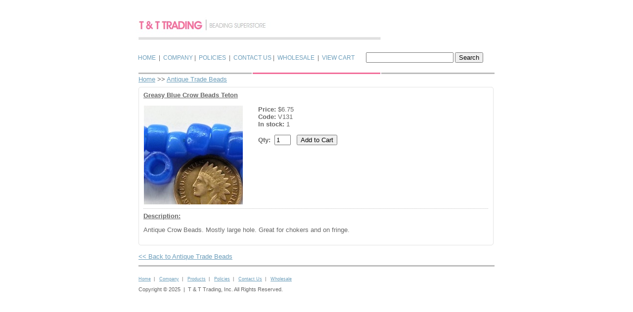

--- FILE ---
content_type: text/html; charset=utf-8
request_url: https://tttbeads.com/products/2834/index.html
body_size: 1465
content:
<!DOCTYPE html PUBLIC "-//W3C//DTD XHTML 1.0 Transitional//EN" "http://www.w3.org/TR/xhtml1/DTD/xhtml1-transitional.dtd">
<html xmlns="http://www.w3.org/1999/xhtml" lang="en" xml:lang="en">
<head>
  <meta name="description" content="Beading Superstore selling many kinds of beads" />
  <meta name="keywords" content="beads, seed beads, japan beads, japanese beads, tradework beads, swarovski crystal beads" />
  <title>T &amp; T Trading | Beading Superstore - Greasy Blue Crow Beads Teton</title>
  <link rel="stylesheet" type="text/css" media="all" href="/css/main.css" />
      <link rel="stylesheet" type="text/css" media="print" href="/css/special_print.css" />
<script>
  (function(i,s,o,g,r,a,m){i['GoogleAnalyticsObject']=r;i[r]=i[r]||function(){
  (i[r].q=i[r].q||[]).push(arguments)},i[r].l=1*new Date();a=s.createElement(o),
  m=s.getElementsByTagName(o)[0];a.async=1;a.src=g;m.parentNode.insertBefore(a,m)
  })(window,document,'script','//www.google-analytics.com/analytics.js','ga');

  ga('create', 'UA-70046809-1', 'auto');
  ga('send', 'pageview');

</script>
</head>
<body>
<div id="holder">
  <div id="flashHeader">
    <div class="noflash">
      <div><img src="/images/misc/header_noflash.jpg" alt="T & T Trading"/></div>
      <div class="noflashmenu" style="font-size: 12px">
        <a href="/">Home</a> &nbsp;|&nbsp; <a href="/company.html">Company</a>&nbsp;|&nbsp;
        <a href="/policies.html">Policies</a> &nbsp;|&nbsp;
        <a href="/contact.html">Contact Us</a>&nbsp;|&nbsp;
        <a href="/wholesale.html">Wholesale</a> &nbsp;|&nbsp;
        <a href="/cart/view.html">View Cart</a>
        <form action="/search.html" method="post" style="display: inline; margin-left: 20px;">
          <input type="hidden" name="go" value="1">
          <input type="text" name="search">
          <input type="submit" value="Search"></form>
      </div>
    </div>
  </div>  <img src="/images/misc/line_1.jpg" alt="separator" class="no_print"/>
  <div id="content">
<a href="/">Home</a>&nbsp;>>&nbsp;<a href="/categories/10/">Antique Trade Beads</a>
<div class="sheet" align="center">
    <table class="page" width="100%">
        <tr>
            <td class="topLeft"><img src="/images/misc/spacer.gif" alt="spacer" style="height: 1px; width: 1px;"/>
            </td>
            <td class="topCenter"><img src="/images/misc/spacer.gif" alt="spacer" style="height: 1px; width: 1px;"/>
            </td>
            <td class="topRight"><img src="/images/misc/spacer.gif" alt="spacer" style="height: 1px; width: 1px;"/>
            </td>
        </tr>
        <tr>
            <td class="left"><img src="/images/misc/spacer.gif" alt="spacer" style="height: 1px; width: 1px;"/></td>
            <td class="sheetContent">
                <table width="100%">
                    <tr>
                        <td align="left">
                            <u><b>Greasy Blue Crow Beads Teton</b></u>
                            <p/>
<table>
  <tr>
    <td style="padding-right: 30px; vertical-align: top;">
      <img src="/images/item/fullsize/2834.jpg" alt="item image" border="0"/>
    </td>
    <td style="vertical-align: top;">
<b>Price:</b>&nbsp;$6.75                            <form action="/cart/add.html" method="post">
                                <b>Code: </b>V131<br/>
                                <b>In stock: </b>1<p/>
                                <b>Qty:</b>&nbsp;&nbsp;<input type="text" size="2" value="1" name="qty"/>
                                &nbsp;&nbsp;<input type="submit" value="Add to Cart"/>
                                <input type="hidden" name="id" value="2834"/>
                                <input type="hidden" name="from" value="3"/>
                            </form>
                        </td>
                    </tr>
                </table>
                <hr class="dotted"/>
                <u><b>Description:</b></u>
                <p/>
Antique Crow Beads. Mostly large hole. Great for chokers and on fringe.             </td>
        </tr>
    </table>
    </td>
    <td class="right"><img src="/images/misc/spacer.gif" alt="spacer" style="height: 1px; width: 1px;"/></td>
    </tr>
    <tr>
        <td class="botLeft"><img src="/images/misc/spacer.gif" alt="spacer" style="height: 1px; width: 1px;"/></td>
        <td class="botCenter"><img src="/images/misc/spacer.gif" alt="spacer" style="height: 1px; width: 1px;"/>
        </td>
        <td class="botRight"><img src="/images/misc/spacer.gif" alt="spacer" style="height: 1px; width: 1px;"/></td>
    </tr>
    </table>
    <p/>
    <div align="left"><a href="/categories/10/index.html">&lt;&lt; Back to Antique Trade Beads</a></div>
</div>
    </td>
  </tr>
</table>
  </div>
  <div id="footer">
    <div id="botMenu">
      <a href="/">Home</a>&nbsp;&nbsp;|&nbsp;&nbsp;
      <a href="/company.html">Company</a>&nbsp;&nbsp;|&nbsp;&nbsp;
      <a href="/products.html">Products</a>&nbsp;&nbsp;|&nbsp;&nbsp;
      <a href="/policies.html">Policies</a>&nbsp;&nbsp;|&nbsp;&nbsp;
      <a href="/contact.html">Contact Us</a>&nbsp;&nbsp;|&nbsp;&nbsp;
      <a href="/wholesale.html">Wholesale</a>
    </div>
    <div id="copyright">Copyright &copy; 2025 &nbsp;|&nbsp; T &amp; T Trading, Inc. All Rights Reserved.</div>
  </div>
</div>
</body>
</html>


--- FILE ---
content_type: text/css
request_url: https://tttbeads.com/css/main.css
body_size: 1280
content:
/* ------------------- */
/* general formatting  */
/* ------------------- */

body { margin: 0px; background: #FFFFFF; color: #666666; font-family: Tahoma, sans-serif; font-size: 10pt; }
table { margin: 0px; padding: 0px; border-collapse: collapse; text-align: left; font-size: 10pt; }
a {	color: #6b9dba; }
a:hover { color: #FF6699; text-decoration: none; }

/* table, div { border: 1px dotted grey; } */

.noflash { width: 766px; text-align: left; }
.noflashmenu { text-transform: uppercase; margin-bottom: 20px; font-size: 14px; margin-left: 20px; }
.noflashmenu a { text-decoration: none; color: #6b9dba; }

#logoTitle { display: none; }
#holder { text-align: center; width: 100%; padding: 10px 0px 20px 0px; }
#content { width: 720px; margin: 0 auto; text-align: left; padding: 3px 0px 0px 0px; }
#flashHeader { width: 766px; margin: 0 auto; padding-left: 4px; }
#footer {  width: 720px; margin: 0 auto; text-align: left; padding: 0px 0px 10px 0px; }
#botMenu { font-size: 7pt; padding-top: 20px; margin-top: 10px; border-top: 3px solid #BDBDBD; }
#copyright { color: #666666;	font-size: 8pt; font-family: Tahoma, sans-serif; padding-top: 10px; }
#wholesale {  width: 720px; margin: 0 auto; text-align: left; padding: 0px 0px 10px 0px; color: #9E9E9E; }
#reg_price { text-decoration: line-through; }
#sale_price { color: #FF6699; }
#friends {
  width: 620px;
  margin: 0 auto;
  margin-top: 10px;
  text-align: left;
  padding: 10px 0px 10px 100px;
  border-top: 3px solid #BDBDBD;
}
.events {
  padding: 25px 5px 5px 9px;
  margin: 0px;
  background: url('/images/misc/ads3b2.jpg') no-repeat;
  color: #FFFFFF;
}

.events a { color: #FFFFFF; }
.events a:hover { color: #ffb0ca; text-decoration: none; }

.dotted { height: 0px; border: none; border-top: 1px dotted #C0C0C0; }
.dashed { height: 0px; border: none; border-top: 1px dashed #C0C0C0; }
.box { border: 1px solid #CCCCCC; background: #F0F0F0; padding: 8px; }
.head { padding: 3px 0px 0px 20px; }
.head2 { padding: 3px 0px 0px 3px; }
.noPad { padding: 0px; margin: 0px; border-collapse: collapse; }
.smBtn { font-size: 8pt; }

.resultTable td {
  padding: 3px;
  white-space: nowrap;
  border-bottom: 1px dotted #DDDDDD;
  background: #F9F9F9
}

.resultHeader td {
  font-weight: bold;
  background: #DDDDDD;
  border-left: 1px solid #F0F0F0;
  border-right: 1px solid #F0F0F0;
  border-bottom: none;
}

/* ----------------------- */
/* table formatting Type 1 */
/* ----------------------- */

.tblFmt_Type1 {
  border: 0px; 
  border-collapse: collapse; 
  width: 229px;
  padding: 0px;
  margin: 0px;
}

.tblFmt_Header_Type1 {
  background-image: url('/images/misc/head1.jpg');
  vertical-align: top;
  padding: 0px;
  height: 29px;
	color: #9E9E9E;
	font-size: 12px;
	font-family: Tahoma, sans-serif;
	font-weight: bold;
}

.tblFmt_Contents_Type1 {
  border-left: 1px solid #E1E1E1;
  border-right: 1px solid #E1E1E1;
  padding: 10px 0px 11px 19px;
  margin-left: 10px;
}

.tblFmt_Footer_Type1 {
  background-image: url('/images/misc/foot1.jpg');
  padding: 0px;
  height: 5px;
	color: #9E9E9E;
}

/* ----------------------- */
/* table formatting Type 2 */
/* ----------------------- */

.tblFmt_Type2 {
  border: 0px; 
  border-collapse: collapse; 
  width: 229px;
  padding: 0px;
  margin: 0px;
}

.tblFmt_Header_Type2 {
  background-image: url('/images/misc/head2.jpg');
  vertical-align: top;
  padding: 0px;
  height: 29px;
	color: #9E9E9E;
	font-size: 12px;
	font-family: Tahoma, sans-serif;
	font-weight: bold;
}

.tblFmt_Contents_Type2 {
  background-color: #F0F0F0;
  border-left: 1px solid #E7E7E7;
  border-right: 1px solid #E7E7E7;
  padding: 10px 0px 11px 19px;
  margin-left: 10px;
}

.tblFmt_Footer_Type2 {
  background-image: url('/images/misc/foot2.jpg');
  padding: 0px;
  height: 5px;
	color: #9E9E9E;
}

/* ----------------------- */
/* table formatting Type 3 */
/* ----------------------- */

.tblFmt_Type3 {
  border: 0px; 
  border-collapse: collapse; 
  width: 489px;
  padding: 0px;
  margin: 1px 0px 0px 0px;
}

.tblFmt_Header_Type3 {
  background: url('/images/misc/offers2.jpg');
  background-repeat: no-repeat;
  vertical-align: top;
  color: #FFFFFF;
  height: 25px;
  font-size: 12px;
  font-family: Tahoma, sans-serif;
  font-weight: bold;
}

.tblFmt_Contents_Type3 {
  /*border: 1px solid #E7E7E7;*/
  padding: 1px;
}

/* ----------------------- */
/* table formatting Type 4 */
/* ----------------------- */

.tblFmt_Type4 {
  border: 0px; 
  border-collapse: collapse; 
  padding: 0px;
  margin: 2px 0px 0px 0px;
}

.tblFmt_Header_Type4 {
  background: url('/images/misc/ket_3.jpg');
  background-repeat: no-repeat;
  vertical-align: top;
  padding-left: 15px;
  height: 28px;
  color: #9E9E9E;
	font-size: 12px;
	font-family: Tahoma, sans-serif;
	font-weight: bold;
}

.tblFmt_Contents_Type4 {
  padding: 20px;
  border-left: 1px solid #E1E1E1;
  border-right: 1px solid #E1E1E1;
  border-collapse: collapse;
  width: 680px;
}

.tblFmt_Footer_Type4 {
  background: url('/images/misc/bot_3.jpg');
  padding: 0px;
  height: 5px;
}

/* ----------------------- */
/* table formatting Type 5 */
/* ----------------------- */

.tblFmt_Type5 {
  border: 0px; 
  border-collapse: collapse; 
  padding: 0px;
}

.tblFmt_Header_Type5 {
  font-weight: bold;
  background: #DDDDDD;
  border-bottom: 1px solid #F0F0F0;
  border-top: 1px solid #F0F0F0;
  text-align: right;
  padding: 3px;
  /*width: 62px;*/
}

.tblFmt_Contents_Type5 {
  background: #F9F9F9;
  text-align: right;
  padding: 3px;
  width: 74px;
}

/* ---------------------- */
/* cell formatting Type 1 */
/* ---------------------- */

.topCell_Type1 {
  height: 20px;
  background-image: url('/images/misc/man_1.jpg');
  background-repeat: no-repeat;
  padding: 0px 0px 0px 20px;
  vertical-align: top;
}
.botCell_Type1 {
  height: 15px;
  background-image: url('/images/misc/men_3.jpg');
  background-repeat: no-repeat;
  padding: 0px 0px 0px 20px;
  vertical-align: top;
}
.Cell_Type1 {
  background-image: url('/images/misc/men_2.jpg');
  background-position: top left;
  background-repeat: repeat-y;
  padding: 0px 0px 0px 20px;
  height: 20px;
  vertical-align: top;
}

.Cell_Type1 a, .topCell_Type1 a, .botCell_Type1 a {
  color: #666666;
  font-size: 11px;
  font-family: Tahoma, sans-serif;
  text-decoration: none;
  background-color: inherit;
}

.Cell_Type1 a:hover, .topCell_Type1 a:hover, .botCell_Type1 a:hover {
	color: #FF6699;
	font-size: 11px;
	font-family: Tahoma, sans-serif;
  /*font-weight: bold;*/
  background-color: inherit;
}

/* ------------- */
/* frame styling */ 
/* ------------- */

.left {
  background-image: url('/images/misc/left.jpg');
  background-repeat: repeat-y;
}

.right {
  background-image: url('/images/misc/right.jpg');
  background-repeat: repeat-y;
  width: 5px;
}

.topLeft {
  background-image: url('/images/misc/top_left.jpg');
  background-repeat: no-repeat;
}
.topRight {
  background-image: url('/images/misc/top_right.jpg');
  background-repeat: no-repeat;
}

.botLeft {
  background-image: url('/images/misc/bot_left.jpg');
  background-repeat: no-repeat;
}

.botRight {
  background-image: url('/images/misc/bot_right.jpg');
  background-repeat: no-repeat;
}

.botCenter {
  background-image: url('/images/misc/bot.jpg');
  background-repeat: repeat-x;
  height: 5px;
}

.topCenter {
  background-image: url('/images/misc/top.jpg');
  background-repeat: repeat-x;
}

.sheet { padding-top: 8px; }
.sheetContent { margin: 0px; padding: 5px; border: 0px; border-collapse: collapse;}



--- FILE ---
content_type: text/css
request_url: https://tttbeads.com/css/special_print.css
body_size: 291
content:
/* ------------------- */
/* general formatting  */
/* ------------------- */

body { margin: 0px; background: #FFFFFF; color: #666666; font-family: Tahoma, sans-serif; font-size: 10pt; }
table { margin: 0px; padding: 0px; border-collapse: collapse; text-align: left; font-size: 10pt; }
a {	color: #6b9dba; }
a:hover { color: #FF6699; text-decoration: none; }

/* table, div { border: 1px dotted grey; } */

#holder { text-align: center; width: 100%; padding: 10px 0px 20px 0px; }
#content { width: 720px; margin: 0 auto; text-align: left; padding: 3px 0px 0px 0px; }
#flashHeader { display: none; }
#footer {  display: none; }
#botMenu { display: none; }
#copyright { display: none; }
#logoTitle { display: block; font-size: 14pt; color: #FF6699;}

.dotted { height: 0px; border: none; border-top: 1px dotted #C0C0C0; }
.dashed { height: 0px; border: none; border-top: 1px dashed #C0C0C0; }
.box { border: 1px solid #CCCCCC; background: #F0F0F0; padding: 8px; }
.head { padding: 3px 0px 0px 20px; }
.head2 { padding: 3px 0px 0px 3px; }
.noPad { padding: 0px; margin: 0px; border-collapse: collapse; }
.smBtn { font-size: 8pt; }
.no_print { display: none; }

.resultTable td {
  padding: 3px;
  white-space: nowrap;
  border-bottom: 1px dotted #DDDDDD;
  background: #F9F9F9
}

.resultHeader td {
  font-weight: bold;
  background: #DDDDDD;
  border-left: 1px solid #F0F0F0;
  border-right: 1px solid #F0F0F0;
  border-bottom: none;
}


--- FILE ---
content_type: text/plain
request_url: https://www.google-analytics.com/j/collect?v=1&_v=j102&a=1185636097&t=pageview&_s=1&dl=https%3A%2F%2Ftttbeads.com%2Fproducts%2F2834%2Findex.html&ul=en-us%40posix&dt=T%20%26%20T%20Trading%20%7C%20Beading%20Superstore%20-%20Greasy%20Blue%20Crow%20Beads%20Teton&sr=1280x720&vp=1280x720&_u=IEBAAEABAAAAACAAI~&jid=1048919679&gjid=538302640&cid=198582223.1764132563&tid=UA-70046809-1&_gid=1306347452.1764132563&_r=1&_slc=1&z=880399736
body_size: -450
content:
2,cG-GK9461H61P